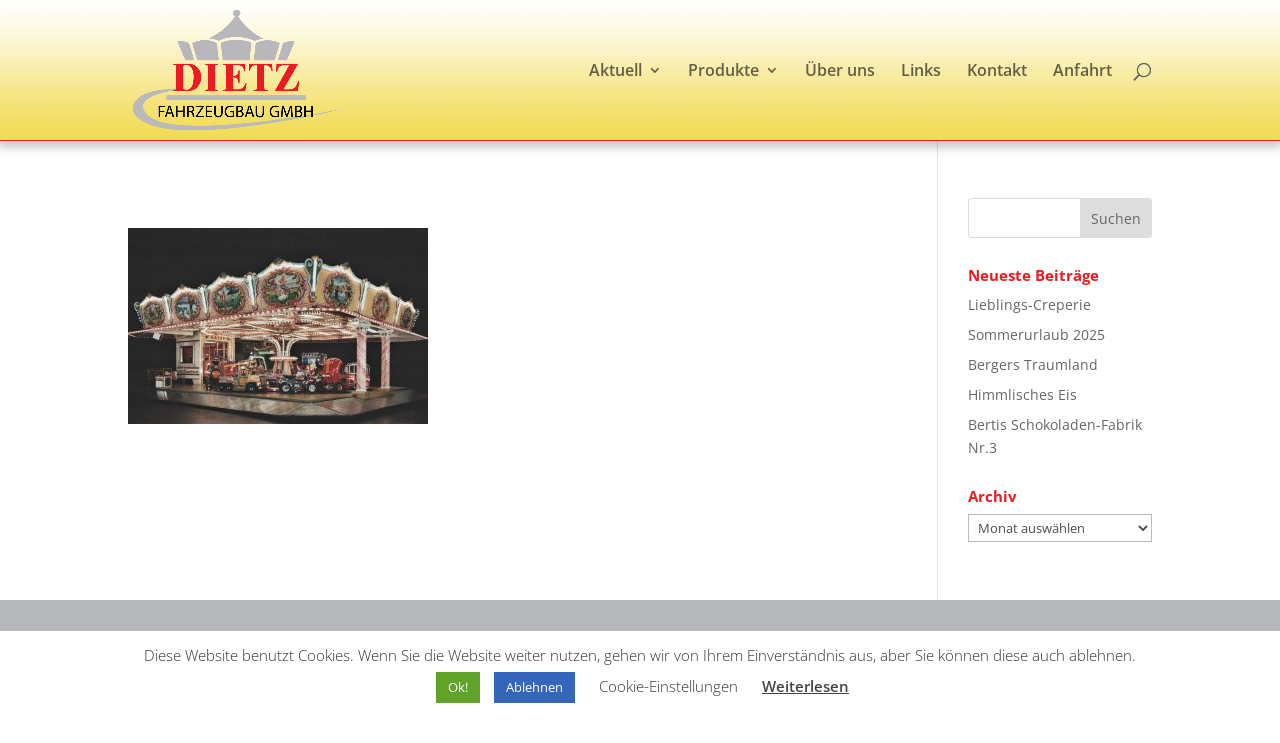

--- FILE ---
content_type: text/css
request_url: https://www.dietz-fahrzeugbau.de/wp-content/themes/dietz_fahrzeugbau/style.css?ver=4.24.2
body_size: 692
content:
/*Dietz Fahrzeugbau
 Theme URI: 
 Description: Child-Theme von Divi
 Author: in2.Medienagentur
 Author URI: http://www.in2-medien.de
 Template: Divi
 Version: 1.0
 License: GNU General Public License v2 or later
 License URI: http://www.gnu.org/licenses/gpl-2.0.html
 Tags: Theme Name Child Theme
*/

/*
You can start adding your own styles here. Use !important to overwrite styles if needed. */

/* Set the maximum height of the logo itself */
@media (max-width: 980px) {
.et_header_style_left #logo {
    max-height: 90% !important;
	max-width: 90% !important;
  }
}

.et_pb_contact_form_0 .input[type="checkbox"] + label {
    color: #666666 !important;
}

.et_pb_contact_right p:before {content: "Sicherheitsfrage - Bitte bestätigen Sie, dass Sie kein Roboter sind:";margin-right: 15px;}